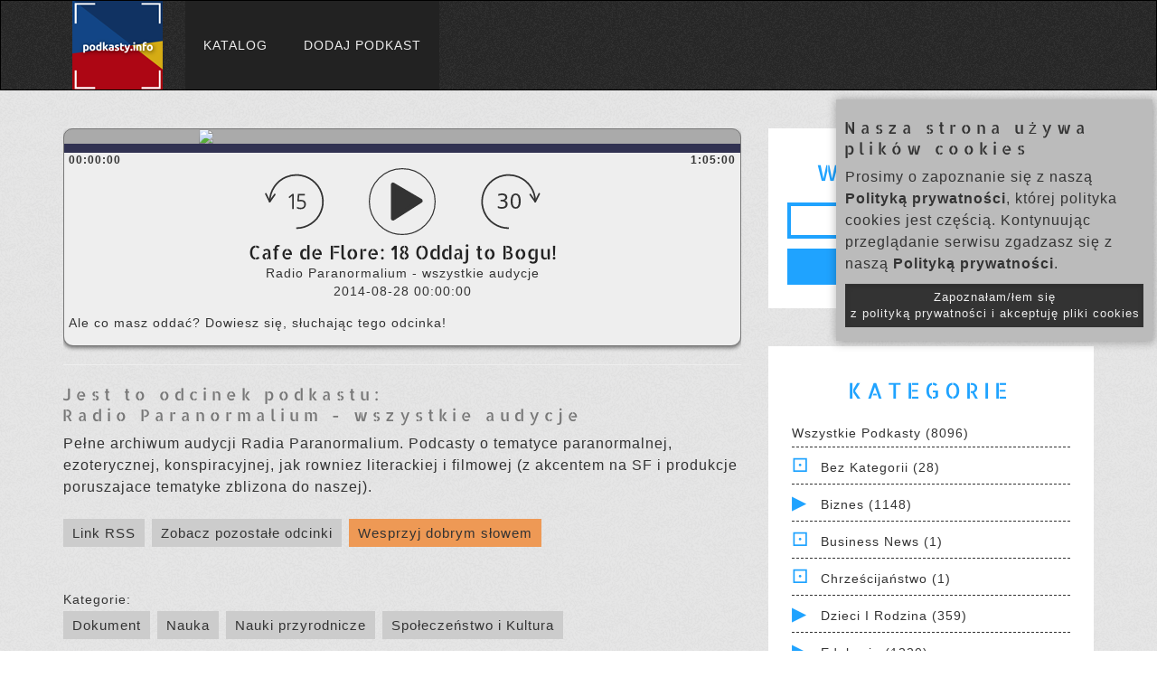

--- FILE ---
content_type: text/html; charset=UTF-8
request_url: https://www.podkasty.info/katalog/podkast/4287-Radio_Paranormalium_wszystkie_audycje/Cafe_de_Flore_18_Oddaj_to_Bogu_
body_size: 8949
content:
<!DOCTYPE html>
<head lang="pl">
    <!-- Global site tag (gtag.js) - Google Analytics -->
    <script async src="https://www.googletagmanager.com/gtag/js?id=UA-35362598-1"></script>
    <script>
    window.dataLayer = window.dataLayer || [];
    function gtag(){dataLayer.push(arguments);}
    gtag('js', new Date());

    gtag('config', 'UA-35362598-1');
    </script>


    <meta charset="UTF-8">
    <title>Cafe de Flore: 18 Oddaj to Bogu! | Katalog Podkastów</title>

    <meta name="viewport" content="width=device-width, initial-scale=1, maximum-scale=1.0, user-scalable=no">

    <!-- For Facebook -->
    <meta property="og:title" content="Cafe de Flore: 18 Oddaj to Bogu! | Katalog Podkastów" >    <meta property="og:description" content="Ale co masz oddać? Dowiesz się, słuchając tego odcinka!" ><meta property="og:image" content="https://www.paranormalium.pl/" >
    <!-- Bootstrap Core CSS -->
    <link href="https://www.podkasty.info/katalog/bootstrap/css/bootstrap.min.css" type="text/css" rel="stylesheet" />
    <!-- Main styles conbined -->
    <link href="https://www.podkasty.info/katalog/assets/css/normalize-style-responsive-modifications.css?v=7" type="text/css" rel="stylesheet" />
    <!-- additional icons -->
    <link href="https://www.podkasty.info/katalog/assets/css/iline-icons.css" type="text/css" rel="stylesheet" media="print" onload="this.media='all'" />
    
            <!-- Responsive player on the episode page -->
        <link href="https://www.podkasty.info/katalog/assets/css/episode-player.css?v=66" type="text/css" rel="stylesheet" media="print" onload="this.media='all'" />
    
    <!-- Shortcut icon -->
    <link rel="apple-touch-icon" sizes="76x76" href="https://www.podkasty.info/katalog/assets/favicon/apple-touch-icon.png">
    <link rel="icon" type="image/png" sizes="32x32" href="https://www.podkasty.info/katalog/assets/favicon/favicon-32x32.png">
    <link rel="icon" type="image/png" sizes="16x16" href="https://www.podkasty.info/katalog/assets/favicon/favicon-16x16.png">
    <link rel="manifest" href="https://www.podkasty.info/katalog/assets/favicon/site.webmanifest">
    <link rel="mask-icon" href="https://www.podkasty.info/katalog/assets/favicon/safari-pinned-tab.svg" color="#5bbad5">
    <meta name="msapplication-TileColor" content="#da532c">
    <meta name="theme-color" content="#ffffff">

    <script>
        // redirect the OLD podcast URLs to the new ones
        h = window.location.hash;
        if (h.length > 2) {
            s = h.split('/');
            if ((s[0] == '#podkast') && (s[1]) && (s[1] != '') && !isNaN(s[1])) {
                window.location = 'https://www.podkasty.info/katalog/podkast/' + s[1];
            }
        }

        var BASE_PATH = 'https://www.podkasty.info/katalog/';
    </script>
    <!-- Global site tag (gtag.js) - Google Analytics -->
    <script async src="https://www.googletagmanager.com/gtag/js?id=G-WLWMKQ80SY"></script>
    <script>
        window.dataLayer = window.dataLayer || [];
        function gtag(){dataLayer.push(arguments);}
        gtag('js', new Date());

        gtag('config', 'G-WLWMKQ80SY');
    </script>

</head>
<body>
    <div id="fb-root"></div>
    <script async defer crossorigin="anonymous" src="https://connect.facebook.net/pl_PL/sdk.js#xfbml=1&version=v10.0&appId=784457245540958&autoLogAppEvents=1" nonce="kTQ61OmW"></script>
    <!-- NAVIGATION START -->
    <header class="fallone-navbar" data-id="default-navbar">
      <nav class="navbar navbar-default">
        <div class="container">
          <!-- Brand and toggle get grouped for better mobile display -->
          <div class="navbar-header">
            <button type="button" class="navbar-toggle collapsed" data-toggle="collapse" data-target="#navbar-collapse-1" aria-expanded="false">
              <span class="sr-only">Menu</span>
              <span class="icon-bar"></span>
              <span class="icon-bar"></span>
              <span class="icon-bar"></span>
            </button>
            <a class="navbar-brand" href="/">
              <img src="https://www.podkasty.info/katalog/assets/images/Podkastyinfo-100.png" alt="Katalog podkastów" class="img-responsive" />
            </a>
          </div>

          <!-- Collect the nav links, forms, and other content for toggling -->
          <div class="collapse navbar-collapse" id="navbar-collapse-1">
            <ul class="nav navbar-nav">
              <li><a  href="https://www.podkasty.info/katalog/">Katalog</a></li>
              <li><a  href="https://www.podkasty.info/katalog/dodaj">Dodaj podkast</a></li>
                        </div><!-- /.navbar-collapse -->
        </div><!-- /.container -->
      </nav>
    </header>
    <!-- NAVIGATION END -->
    <!-- MAIN CONTAINER -->
    <div class="main-content">

        <!-- BLOG POST BODY SECTION -->
        <section class="pattern-3 no-padding-right">
          <!-- .container -->
          <div class="container">
            <!-- .row -->
            <div class="row">
              <!-- .col-md-12 -->
              <div class="col-md-12">
                <!-- All blog posts -->
                <div class="mar-top-md mar-bottom-md row">

        <!-- Left part -->
        <div class="col-md-8 blog-main">
                    <section  class="blog-post-list no-padding">

                
                                            
                            
                                    <div id="single-song-player">
                                        <img data-amplitude-song-info="cover_art_url"/>
                                        
                                        <div class="bottom-container">
                                            <div class="controls">
                                                <progress class="amplitude-song-played-progress" id="song-played-progress"></progress>

                                                <div class="time-container">
                                                    <span class="current-time">
                                                        <span class="amplitude-current-hours"></span>:<span class="amplitude-current-minutes"></span>:<span class="amplitude-current-seconds"></span>
                                                    </span>
                                                    <span class="duration">
                                                        <span class="amplitude-duration-hours"></span>:<span class="amplitude-duration-minutes"></span>:<span class="amplitude-duration-seconds"></span>
                                                    </span>
                                                </div>

                                                <div class="play-controls">
                                                    <div class="amplitude-left" id="skip-left"></div>
                                                    <div class="amplitude-play-pause" id="play-pause"></div>
                                                    <div class="amplitude-right" id="skip-right"></div>
                                                </div>
                                            </div>

                                            <div class="text-container">
                                                <div class="meta-container">
                                                    <h1 data-amplitude-song-info="name" class="song-name"></h1>
                                                    <span data-amplitude-song-info="album"></span>
                                                    <span data-amplitude-song-info="artist"></span>
                                                </div>
                                                <div class="episode-description">
                                                    Ale co masz oddać? Dowiesz się, słuchając tego odcinka!                                                </div>
                                            </div>
                                        </div>
                                    </div>

                                    <script src="https://www.podkasty.info/katalog/assets/js/amplitude/amplitude.js"></script>
                                    <script>
                                        Amplitude.init({
                                            "songs": [
                                            {
                                                "name": "Cafe de Flore: 18 Oddaj to Bogu!",
                                                "artist": "2014-08-28 00:00:00",
                                                "album": "Radio Paranormalium - wszystkie audycje",
                                                "url": "https://archiwum.paranormalium.pl/Renata%20Engel%20i%20Monika%20Jakubczak%20-%20Cafe%20de%20Flore/18%20Cafe%20de%20flore%20-%20Oddaj%20to%20Bogu.mp3",
                                                "cover_art_url": "https://www.paranormalium.pl/"
                                            }
                                            ]
                                        });

                                        function skipSeconds(seconds) {
                                            var duration = Amplitude.getSongDuration();
                                            var currentTime = parseFloat(Amplitude.getSongPlayedSeconds());
                                            var targetTime = parseFloat(currentTime + seconds);
                                            Amplitude.setSongPlayedPercentage((targetTime / duration) * 100)
                                        }

                                        /*
                                            Handles a click on the song played progress bar.
                                        */
                                        document.getElementById('song-played-progress').addEventListener('click', function( e ){
                                            var offset = this.getBoundingClientRect();
                                            var x = e.pageX - offset.left;

                                            Amplitude.setSongPlayedPercentage( ( parseFloat( x ) / parseFloat( this.offsetWidth) ) * 100 );
                                        });

                                        document.getElementById('skip-left').addEventListener('click', function( e ){
                                            skipSeconds(-15);
                                        });
                                        document.getElementById('skip-right').addEventListener('click', function( e ){
                                            skipSeconds(30);
                                        });
                                    </script>
                                
                    
                    <hr />

                    <h4>
                         
                            Jest to odcinek podkastu: <br /> 
                                                <a href="https://www.podkasty.info/katalog/podkast/4287-Radio_Paranormalium_wszystkie_audycje">
                            Radio Paranormalium - wszystkie audycje</a>
                    </h4>

                    <p>Pełne archiwum audycji Radia Paranormalium. Podcasty o tematyce paranormalnej, ezoterycznej, konspiracyjnej, jak rowniez literackiej i filmowej (z akcentem na SF i produkcje poruszajace tematyke zblizona do naszej).</p>

                    
                    <div class="info-buttons">
                        <a href="https://www.paranormalium.pl/rss-archiwum-all.php">Link RSS</a>
                        <a id="this-page-link" href="https://www.podkasty.info/katalog/podkast/4287-Radio_Paranormalium_wszystkie_audycje">Zobacz pozostałe odcinki</a>
                        <a id="support-link" href="https://www.podkasty.info/polecanie.php">Wesprzyj dobrym słowem</a><br />
                        <div class="fb-share-button" data-href="https://www.podkasty.info/katalog/podkast/4287-Radio_Paranormalium_wszystkie_audycje/Cafe_de_Flore_18_Oddaj_to_Bogu_" data-layout="button" data-size="large"><a target="_blank" href="https://www.facebook.com/sharer/sharer.php?u=https%3A%2F%2Fwww.podkasty.info%2Fkatalog%2Fpodkast%2F4287-Radio_Paranormalium_wszystkie_audycje%2FCafe_de_Flore_18_Oddaj_to_Bogu_&amp;src=sdkpreparse" class="fb-xfbml-parse-ignore">Udostępnij</a></div>
                    </div>

                                            <div class="in-categories">
                            Kategorie: <br />
                                                            <a href="https://www.podkasty.info/katalog/kategoria/12-Dokument">Dokument</a>
                                                            <a href="https://www.podkasty.info/katalog/kategoria/40-Nauka">Nauka</a>
                                                            <a href="https://www.podkasty.info/katalog/kategoria/121-Nauki_przyrodnicze">Nauki przyrodnicze</a>
                                                            <a href="https://www.podkasty.info/katalog/kategoria/11-Spo%C5%82ecze%C5%84stwo_i_Kultura">Społeczeństwo i Kultura</a>
                                                    </div>
                    
                    <article class="blog-post">
                        <div class="blog-body">
                            <h4 class="text-center">
                                Informacja dotycząca prawa autorskich:
                                Wszelka prezentowana tu zawartość podkastu jest własnością jego autora
                            </h4>
                        </div>
                    </article>

                
            </section>
                </div>
        <!-- /Left part -->
        <!-- Right part -->
        <div class="col-md-4 blog-sidebar">
            <!-- search field -->
            <div class="post-detail">
                <div class="post-detail-body sep-xs">
                    <h3 class="text-primary text-uppercase text-center">Wyszukiwanie</h3>
                    <form name="search_form" method="get" action="https://www.podkasty.info/katalog/szukaj">
                        <div class="blog-body row search-row">
                            <input type="text" name="q" id="sidebar-q" value="" class="search-field" >
                            <input type="button" class="btn btn-primary" name="s" value="Szukaj" onclick="document.search_form.submit()">
                        </div>
                    </form>
                </div>
            </div>

            <!-- Categories List -->
            <div class="post-detail">
  <div class="post-detail-body sep-xs">
    <h3 class="text-primary text-uppercase text-center">Kategorie</h3>
    <ul class="text-capitalize sidebar categories">

        <li><a href="https://www.podkasty.info/katalog/kategoria/wszystkie">Wszystkie podkasty (8096)</a></li>

                    <li><span class="none_caret">&nbsp;</span>                <a href="https://www.podkasty.info/katalog/kategoria/134-Bez_kategorii">Bez kategorii (28)</a>
                            </li>
                    <li><span class="cat_caret">&nbsp;</span>                <a href="https://www.podkasty.info/katalog/kategoria/3-Biznes">Biznes (1148)</a>
                                    <ul class="nested">
                                                    <li>
                                <a href="https://www.podkasty.info/katalog/kategoria/52-Inwestowanie">&mdash; Inwestowanie (57)</a>
                            </li>
                                                    <li>
                                <a href="https://www.podkasty.info/katalog/kategoria/17-Kariera">&mdash; Kariera (128)</a>
                            </li>
                                                    <li>
                                <a href="https://www.podkasty.info/katalog/kategoria/5-Marketing">&mdash; Marketing (178)</a>
                            </li>
                                                    <li>
                                <a href="https://www.podkasty.info/katalog/kategoria/132-Non-Profit">&mdash; Non-Profit (55)</a>
                            </li>
                                                    <li>
                                <a href="https://www.podkasty.info/katalog/kategoria/4-Przedsi%C4%99biorczo%C5%9B%C4%87">&mdash; Przedsiębiorczość (158)</a>
                            </li>
                                                    <li>
                                <a href="https://www.podkasty.info/katalog/kategoria/91-Wiadomo%C5%9Bci_biznesowe">&mdash; Wiadomości biznesowe (8)</a>
                            </li>
                                                    <li>
                                <a href="https://www.podkasty.info/katalog/kategoria/6-Zarz%C4%85dzanie">&mdash; Zarządzanie (109)</a>
                            </li>
                                                    <li>
                                <a href="https://www.podkasty.info/katalog/kategoria/8-Zarz%C4%85dzanie_i_marketing">&mdash; Zarządzanie i marketing (7)</a>
                            </li>
                                            </ul>
                            </li>
                    <li><span class="none_caret">&nbsp;</span>                <a href="https://www.podkasty.info/katalog/kategoria/329-Business_News">Business News (1)</a>
                            </li>
                    <li><span class="none_caret">&nbsp;</span>                <a href="https://www.podkasty.info/katalog/kategoria/146-Chrze%C5%9Bcija%C5%84stwo">Chrześcijaństwo (1)</a>
                            </li>
                    <li><span class="cat_caret">&nbsp;</span>                <a href="https://www.podkasty.info/katalog/kategoria/31-Dzieci_i_rodzina">Dzieci i rodzina (359)</a>
                                    <ul class="nested">
                                                    <li>
                                <a href="https://www.podkasty.info/katalog/kategoria/115-Edukacja_dla_dzieci">&mdash; Edukacja dla dzieci (41)</a>
                            </li>
                                                    <li>
                                <a href="https://www.podkasty.info/katalog/kategoria/144-Opowie%C5%9Bci_dla_dzieci">&mdash; Opowieści dla dzieci (49)</a>
                            </li>
                                                    <li>
                                <a href="https://www.podkasty.info/katalog/kategoria/142-Pupile_i_zwierz%C4%99ta">&mdash; Pupile i zwierzęta (40)</a>
                            </li>
                                                    <li>
                                <a href="https://www.podkasty.info/katalog/kategoria/32-Rodzicielstwo">&mdash; Rodzicielstwo (173)</a>
                            </li>
                                            </ul>
                            </li>
                    <li><span class="cat_caret">&nbsp;</span>                <a href="https://www.podkasty.info/katalog/kategoria/18-Edukacja">Edukacja (1220)</a>
                                    <ul class="nested">
                                                    <li>
                                <a href="https://www.podkasty.info/katalog/kategoria/61-%C4%86wiczenie">&mdash; Ćwiczenie (15)</a>
                            </li>
                                                    <li>
                                <a href="https://www.podkasty.info/katalog/kategoria/33-Doskonalenie_siebie">&mdash; Doskonalenie siebie (424)</a>
                            </li>
                                                    <li>
                                <a href="https://www.podkasty.info/katalog/kategoria/25-Jak_zrobi%C4%87">&mdash; Jak zrobić (101)</a>
                            </li>
                                                    <li>
                                <a href="https://www.podkasty.info/katalog/kategoria/73-Kursy">&mdash; Kursy (69)</a>
                            </li>
                                                    <li>
                                <a href="https://www.podkasty.info/katalog/kategoria/268-Language_Courses">&mdash; Language Courses (1)</a>
                            </li>
                                                    <li>
                                <a href="https://www.podkasty.info/katalog/kategoria/53-Nauka_j%C4%99zyka">&mdash; Nauka języka (81)</a>
                            </li>
                                                    <li>
                                <a href="https://www.podkasty.info/katalog/kategoria/89-Samodoskonalenie">&mdash; Samodoskonalenie (4)</a>
                            </li>
                                                    <li>
                                <a href="https://www.podkasty.info/katalog/kategoria/84-Technologia_edukacyjna">&mdash; Technologia edukacyjna (2)</a>
                            </li>
                                                    <li>
                                <a href="https://www.podkasty.info/katalog/kategoria/92-Wy%C5%BCsza_edukacja">&mdash; Wyższa edukacja (1)</a>
                            </li>
                                            </ul>
                            </li>
                    <li><span class="none_caret">&nbsp;</span>                <a href="https://www.podkasty.info/katalog/kategoria/281-Edukacja">Edukacja (1)</a>
                            </li>
                    <li><span class="cat_caret">&nbsp;</span>                <a href="https://www.podkasty.info/katalog/kategoria/74-Fikcja">Fikcja (66)</a>
                                    <ul class="nested">
                                                    <li>
                                <a href="https://www.podkasty.info/katalog/kategoria/307-Comedy_Fiction">&mdash; Comedy Fiction (5)</a>
                            </li>
                                                    <li>
                                <a href="https://www.podkasty.info/katalog/kategoria/87-Drama">&mdash; Drama (18)</a>
                            </li>
                                                    <li>
                                <a href="https://www.podkasty.info/katalog/kategoria/75-Science_Fiction">&mdash; Science Fiction (9)</a>
                            </li>
                                            </ul>
                            </li>
                    <li><span class="none_caret">&nbsp;</span>                <a href="https://www.podkasty.info/katalog/kategoria/342-Film_Interviews">Film Interviews (2)</a>
                            </li>
                    <li><span class="cat_caret">&nbsp;</span>                <a href="https://www.podkasty.info/katalog/kategoria/29-Gry_i_hobby">Gry i hobby (22)</a>
                                    <ul class="nested">
                                                    <li>
                                <a href="https://www.podkasty.info/katalog/kategoria/103-Gry_Wideo">&mdash; Gry Wideo (11)</a>
                            </li>
                                                    <li>
                                <a href="https://www.podkasty.info/katalog/kategoria/30-Hobby">&mdash; Hobby (8)</a>
                            </li>
                                                    <li>
                                <a href="https://www.podkasty.info/katalog/kategoria/101-Inne_gry">&mdash; Inne gry (3)</a>
                            </li>
                                            </ul>
                            </li>
                    <li><span class="none_caret">&nbsp;</span>                <a href="https://www.podkasty.info/katalog/kategoria/13-Historia">Historia (216)</a>
                            </li>
                    <li><span class="cat_caret">&nbsp;</span>                <a href="https://www.podkasty.info/katalog/kategoria/57-Komediowe">Komediowe (279)</a>
                                    <ul class="nested">
                                                    <li>
                                <a href="https://www.podkasty.info/katalog/kategoria/63-Imrowizacje">&mdash; Imrowizacje (51)</a>
                            </li>
                                                    <li>
                                <a href="https://www.podkasty.info/katalog/kategoria/76-Rozmowy">&mdash; Rozmowy (31)</a>
                            </li>
                                                    <li>
                                <a href="https://www.podkasty.info/katalog/kategoria/122-Stand-Up">&mdash; Stand-Up (20)</a>
                            </li>
                                            </ul>
                            </li>
                    <li><span class="none_caret">&nbsp;</span>                <a href="https://www.podkasty.info/katalog/kategoria/10-Kryminalne">Kryminalne (119)</a>
                            </li>
                    <li><span class="cat_caret">&nbsp;</span>                <a href="https://www.podkasty.info/katalog/kategoria/34-Kultura">Kultura (718)</a>
                                    <ul class="nested">
                                                    <li>
                                <a href="https://www.podkasty.info/katalog/kategoria/93-Design">&mdash; Design (63)</a>
                            </li>
                                                    <li>
                                <a href="https://www.podkasty.info/katalog/kategoria/51-Jedzenie">&mdash; Jedzenie (69)</a>
                            </li>
                                                    <li>
                                <a href="https://www.podkasty.info/katalog/kategoria/43-Ksi%C4%85%C5%BCki">&mdash; Książki (274)</a>
                            </li>
                                                    <li>
                                <a href="https://www.podkasty.info/katalog/kategoria/105-Literatura">&mdash; Literatura (11)</a>
                            </li>
                                                    <li>
                                <a href="https://www.podkasty.info/katalog/kategoria/60-Moda_i_uroda">&mdash; Moda i uroda (58)</a>
                            </li>
                                                    <li>
                                <a href="https://www.podkasty.info/katalog/kategoria/47-Sztuki_performatywne">&mdash; Sztuki performatywne (55)</a>
                            </li>
                                                    <li>
                                <a href="https://www.podkasty.info/katalog/kategoria/46-Sztuki_wizualne">&mdash; Sztuki wizualne (57)</a>
                            </li>
                                            </ul>
                            </li>
                    <li><span class="none_caret">&nbsp;</span>                <a href="https://www.podkasty.info/katalog/kategoria/80-Kultura_i_Sztuka">Kultura i Sztuka (2)</a>
                            </li>
                    <li><span class="none_caret">&nbsp;</span>                <a href="https://www.podkasty.info/katalog/kategoria/328-Language_Learning">Language Learning (1)</a>
                            </li>
                    <li><span class="none_caret">&nbsp;</span>                <a href="https://www.podkasty.info/katalog/kategoria/324-Medicine">Medicine (1)</a>
                            </li>
                    <li><span class="cat_caret">&nbsp;</span>                <a href="https://www.podkasty.info/katalog/kategoria/107-Mi%C4%99dzynarodowe">Międzynarodowe (1)</a>
                                    <ul class="nested">
                                                    <li>
                                <a href="https://www.podkasty.info/katalog/kategoria/108-Polish">&mdash; Polish (1)</a>
                            </li>
                                            </ul>
                            </li>
                    <li><span class="none_caret">&nbsp;</span>                <a href="https://www.podkasty.info/katalog/kategoria/129-Miejsca_i_Podr%C3%B3%C5%BCe">Miejsca i Podróże (1)</a>
                            </li>
                    <li><span class="none_caret">&nbsp;</span>                <a href="https://www.podkasty.info/katalog/kategoria/341-Music_History">Music History (1)</a>
                            </li>
                    <li><span class="none_caret">&nbsp;</span>                <a href="https://www.podkasty.info/katalog/kategoria/340-Music_Interviews">Music Interviews (3)</a>
                            </li>
                    <li><span class="cat_caret">&nbsp;</span>                <a href="https://www.podkasty.info/katalog/kategoria/26-Muzyka">Muzyka (227)</a>
                                    <ul class="nested">
                                                    <li>
                                <a href="https://www.podkasty.info/katalog/kategoria/28-Historia_muzyki">&mdash; Historia muzyki (39)</a>
                            </li>
                                                    <li>
                                <a href="https://www.podkasty.info/katalog/kategoria/27-Wsp%C3%B3%C5%82czesna">&mdash; Współczesna (53)</a>
                            </li>
                                                    <li>
                                <a href="https://www.podkasty.info/katalog/kategoria/72-Wywiady">&mdash; Wywiady (58)</a>
                            </li>
                                            </ul>
                            </li>
                    <li><span class="cat_caret">&nbsp;</span>                <a href="https://www.podkasty.info/katalog/kategoria/40-Nauka">Nauka (257)</a>
                                    <ul class="nested">
                                                    <li>
                                <a href="https://www.podkasty.info/katalog/kategoria/159-Astronomia">&mdash; Astronomia (8)</a>
                            </li>
                                                    <li>
                                <a href="https://www.podkasty.info/katalog/kategoria/123-Biologia">&mdash; Biologia (41)</a>
                            </li>
                                                    <li>
                                <a href="https://www.podkasty.info/katalog/kategoria/158-Chemia">&mdash; Chemia (1)</a>
                            </li>
                                                    <li>
                                <a href="https://www.podkasty.info/katalog/kategoria/155-Fizyka">&mdash; Fizyka (3)</a>
                            </li>
                                                    <li>
                                <a href="https://www.podkasty.info/katalog/kategoria/41-Nauki_o_Ziemi">&mdash; Nauki o Ziemi (14)</a>
                            </li>
                                                    <li>
                                <a href="https://www.podkasty.info/katalog/kategoria/85-Nauki_o_%C5%BCyciu">&mdash; Nauki o życiu (22)</a>
                            </li>
                                                    <li>
                                <a href="https://www.podkasty.info/katalog/kategoria/121-Nauki_przyrodnicze">&mdash; Nauki przyrodnicze (26)</a>
                            </li>
                                                    <li>
                                <a href="https://www.podkasty.info/katalog/kategoria/62-Nauki_spo%C5%82eczne">&mdash; Nauki społeczne (63)</a>
                            </li>
                                            </ul>
                            </li>
                    <li><span class="cat_caret">&nbsp;</span>                <a href="https://www.podkasty.info/katalog/kategoria/94-Nauka_i_Medycyna">Nauka i Medycyna (4)</a>
                                    <ul class="nested">
                                                    <li>
                                <a href="https://www.podkasty.info/katalog/kategoria/143-Nauki_Przyrodnicze">&mdash; Nauki Przyrodnicze (1)</a>
                            </li>
                                                    <li>
                                <a href="https://www.podkasty.info/katalog/kategoria/95-Nauki_Spo%C5%82eczne">&mdash; Nauki Społeczne (2)</a>
                            </li>
                                            </ul>
                            </li>
                    <li><span class="none_caret">&nbsp;</span>                <a href="https://www.podkasty.info/katalog/kategoria/322-Nutrition">Nutrition (1)</a>
                            </li>
                    <li><span class="none_caret">&nbsp;</span>                <a href="https://www.podkasty.info/katalog/kategoria/280-Prawo_Karne">Prawo Karne (1)</a>
                            </li>
                    <li><span class="cat_caret">&nbsp;</span>                <a href="https://www.podkasty.info/katalog/kategoria/23-Religia_i_Duchowo%C5%9B%C4%87">Religia i Duchowość (396)</a>
                                    <ul class="nested">
                                                    <li>
                                <a href="https://www.podkasty.info/katalog/kategoria/304-Buddhism">&mdash; Buddhism (2)</a>
                            </li>
                                                    <li>
                                <a href="https://www.podkasty.info/katalog/kategoria/24-Chrze%C5%9Bcija%C5%84stwo">&mdash; Chrześcijaństwo (204)</a>
                            </li>
                                                    <li>
                                <a href="https://www.podkasty.info/katalog/kategoria/56-Duchowo%C5%9B%C4%87">&mdash; Duchowość (54)</a>
                            </li>
                                                    <li>
                                <a href="https://www.podkasty.info/katalog/kategoria/267-Hinduism">&mdash; Hinduism (3)</a>
                            </li>
                                                    <li>
                                <a href="https://www.podkasty.info/katalog/kategoria/335-Islam">&mdash; Islam (2)</a>
                            </li>
                                                    <li>
                                <a href="https://www.podkasty.info/katalog/kategoria/319-Judaism">&mdash; Judaism (2)</a>
                            </li>
                                                    <li>
                                <a href="https://www.podkasty.info/katalog/kategoria/116-Religia">&mdash; Religia (18)</a>
                            </li>
                                            </ul>
                            </li>
                    <li><span class="cat_caret">&nbsp;</span>                <a href="https://www.podkasty.info/katalog/kategoria/59-Rz%C4%85dowe">Rządowe (31)</a>
                                    <ul class="nested">
                                                    <li>
                                <a href="https://www.podkasty.info/katalog/kategoria/318-Local">&mdash; Local (1)</a>
                            </li>
                                                    <li>
                                <a href="https://www.podkasty.info/katalog/kategoria/102-Narodowe">&mdash; Narodowe (2)</a>
                            </li>
                                            </ul>
                            </li>
                    <li><span class="none_caret">&nbsp;</span>                <a href="https://www.podkasty.info/katalog/kategoria/346-Sounds">Sounds (1)</a>
                            </li>
                    <li><span class="cat_caret">&nbsp;</span>                <a href="https://www.podkasty.info/katalog/kategoria/97-Sport_i_Rekreacja">Sport i Rekreacja (4)</a>
                                    <ul class="nested">
                                                    <li>
                                <a href="https://www.podkasty.info/katalog/kategoria/125-Amatorskie">&mdash; Amatorskie (2)</a>
                            </li>
                                                    <li>
                                <a href="https://www.podkasty.info/katalog/kategoria/124-Outdoor">&mdash; Outdoor (1)</a>
                            </li>
                                                    <li>
                                <a href="https://www.podkasty.info/katalog/kategoria/130-Profesjonalne">&mdash; Profesjonalne (1)</a>
                            </li>
                                            </ul>
                            </li>
                    <li><span class="cat_caret">&nbsp;</span>                <a href="https://www.podkasty.info/katalog/kategoria/19-Sporty">Sporty (354)</a>
                                    <ul class="nested">
                                                    <li>
                                <a href="https://www.podkasty.info/katalog/kategoria/337-Baseball">&mdash; Baseball (1)</a>
                            </li>
                                                    <li>
                                <a href="https://www.podkasty.info/katalog/kategoria/79-Bieganie">&mdash; Bieganie (23)</a>
                            </li>
                                                    <li>
                                <a href="https://www.podkasty.info/katalog/kategoria/306-Cricket">&mdash; Cricket (1)</a>
                            </li>
                                                    <li>
                                <a href="https://www.podkasty.info/katalog/kategoria/156-Fantasy_Sports">&mdash; Fantasy Sports (5)</a>
                            </li>
                                                    <li>
                                <a href="https://www.podkasty.info/katalog/kategoria/284-Golf">&mdash; Golf (4)</a>
                            </li>
                                                    <li>
                                <a href="https://www.podkasty.info/katalog/kategoria/334-Hockey">&mdash; Hockey (1)</a>
                            </li>
                                                    <li>
                                <a href="https://www.podkasty.info/katalog/kategoria/54-Koszyk%C3%B3wka">&mdash; Koszykówka (26)</a>
                            </li>
                                                    <li>
                                <a href="https://www.podkasty.info/katalog/kategoria/70-Pi%C5%82ka_No%C5%BCna_%28football%29">&mdash; Piłka Nożna (football) (22)</a>
                            </li>
                                                    <li>
                                <a href="https://www.podkasty.info/katalog/kategoria/71-Pi%C5%82ka_No%C5%BCna_%28soccer%29">&mdash; Piłka Nożna (soccer) (48)</a>
                            </li>
                                                    <li>
                                <a href="https://www.podkasty.info/katalog/kategoria/292-Swimming">&mdash; Swimming (1)</a>
                            </li>
                                                    <li>
                                <a href="https://www.podkasty.info/katalog/kategoria/302-Tennis">&mdash; Tennis (7)</a>
                            </li>
                                                    <li>
                                <a href="https://www.podkasty.info/katalog/kategoria/305-Volleyball">&mdash; Volleyball (3)</a>
                            </li>
                                                    <li>
                                <a href="https://www.podkasty.info/katalog/kategoria/109-Wilderness">&mdash; Wilderness (4)</a>
                            </li>
                                                    <li>
                                <a href="https://www.podkasty.info/katalog/kategoria/293-Wrestling">&mdash; Wrestling (4)</a>
                            </li>
                                                    <li>
                                <a href="https://www.podkasty.info/katalog/kategoria/145-%C5%BBywienie">&mdash; Żywienie (2)</a>
                            </li>
                                            </ul>
                            </li>
                    <li><span class="cat_caret">&nbsp;</span>                <a href="https://www.podkasty.info/katalog/kategoria/11-Spo%C5%82ecze%C5%84stwo_i_Kultura">Społeczeństwo i Kultura (1385)</a>
                                    <ul class="nested">
                                                    <li>
                                <a href="https://www.podkasty.info/katalog/kategoria/12-Dokument">&mdash; Dokument (109)</a>
                            </li>
                                                    <li>
                                <a href="https://www.podkasty.info/katalog/kategoria/21-Dzienniki_osobiste">&mdash; Dzienniki osobiste (212)</a>
                            </li>
                                                    <li>
                                <a href="https://www.podkasty.info/katalog/kategoria/42-Filozofia">&mdash; Filozofia (45)</a>
                            </li>
                                                    <li>
                                <a href="https://www.podkasty.info/katalog/kategoria/104-Historia">&mdash; Historia (3)</a>
                            </li>
                                                    <li>
                                <a href="https://www.podkasty.info/katalog/kategoria/22-Miejsca_i_Podr%C3%B3%C5%BCe">&mdash; Miejsca i Podróże (178)</a>
                            </li>
                                                    <li>
                                <a href="https://www.podkasty.info/katalog/kategoria/65-Stosunki_mi%C4%99dzyludzkie">&mdash; Stosunki międzyludzkie (114)</a>
                            </li>
                                            </ul>
                            </li>
                    <li><span class="none_caret">&nbsp;</span>                <a href="https://www.podkasty.info/katalog/kategoria/282-Studia">Studia (1)</a>
                            </li>
                    <li><span class="none_caret">&nbsp;</span>                <a href="https://www.podkasty.info/katalog/kategoria/339-Tech_News">Tech News (1)</a>
                            </li>
                    <li><span class="cat_caret">&nbsp;</span>                <a href="https://www.podkasty.info/katalog/kategoria/7-Technologia">Technologia (346)</a>
                                    <ul class="nested">
                                                    <li>
                                <a href="https://www.podkasty.info/katalog/kategoria/66-Podkasting">&mdash; Podkasting (2)</a>
                            </li>
                                                    <li>
                                <a href="https://www.podkasty.info/katalog/kategoria/68-Software_How-To">&mdash; Software How-To (3)</a>
                            </li>
                                                    <li>
                                <a href="https://www.podkasty.info/katalog/kategoria/96-Wiadomo%C5%9Bci_technologiczne">&mdash; Wiadomości technologiczne (3)</a>
                            </li>
                                            </ul>
                            </li>
                    <li><span class="none_caret">&nbsp;</span>                <a href="https://www.podkasty.info/katalog/kategoria/321-Travel">Travel (1)</a>
                            </li>
                    <li><span class="cat_caret">&nbsp;</span>                <a href="https://www.podkasty.info/katalog/kategoria/9-TV_%26_Film">TV & Film (190)</a>
                                    <ul class="nested">
                                                    <li>
                                <a href="https://www.podkasty.info/katalog/kategoria/294-After_Shows">&mdash; After Shows (5)</a>
                            </li>
                                                    <li>
                                <a href="https://www.podkasty.info/katalog/kategoria/273-Film_History">&mdash; Film History (7)</a>
                            </li>
                                                    <li>
                                <a href="https://www.podkasty.info/katalog/kategoria/331-Games">&mdash; Games (1)</a>
                            </li>
                                                    <li>
                                <a href="https://www.podkasty.info/katalog/kategoria/77-Recenzje_filmowe">&mdash; Recenzje filmowe (34)</a>
                            </li>
                                                    <li>
                                <a href="https://www.podkasty.info/katalog/kategoria/90-Recenzje_telewizyjne">&mdash; Recenzje telewizyjne (10)</a>
                            </li>
                                                    <li>
                                <a href="https://www.podkasty.info/katalog/kategoria/48-Wywiady_filmowe">&mdash; Wywiady filmowe (14)</a>
                            </li>
                                            </ul>
                            </li>
                    <li><span class="none_caret">&nbsp;</span>                <a href="https://www.podkasty.info/katalog/kategoria/323-Wellness">Wellness (1)</a>
                            </li>
                    <li><span class="cat_caret">&nbsp;</span>                <a href="https://www.podkasty.info/katalog/kategoria/1-Wiadomo%C5%9Bci">Wiadomości (476)</a>
                                    <ul class="nested">
                                                    <li>
                                <a href="https://www.podkasty.info/katalog/kategoria/2-Codzienne_wiadomo%C5%9Bci">&mdash; Codzienne wiadomości (33)</a>
                            </li>
                                                    <li>
                                <a href="https://www.podkasty.info/katalog/kategoria/81-Codzienne_wiadomo%C5%9Bci">&mdash; Codzienne wiadomości (1)</a>
                            </li>
                                                    <li>
                                <a href="https://www.podkasty.info/katalog/kategoria/64-Polityka">&mdash; Polityka (134)</a>
                            </li>
                                                    <li>
                                <a href="https://www.podkasty.info/katalog/kategoria/320-Video_Games">&mdash; Video Games (1)</a>
                            </li>
                                                    <li>
                                <a href="https://www.podkasty.info/katalog/kategoria/37-Wiadomo%C5%9Bci_biznesowe">&mdash; Wiadomości biznesowe (33)</a>
                            </li>
                                                    <li>
                                <a href="https://www.podkasty.info/katalog/kategoria/88-Wiadomo%C5%9Bci_rozrywkowe">&mdash; Wiadomości rozrywkowe (42)</a>
                            </li>
                                                    <li>
                                <a href="https://www.podkasty.info/katalog/kategoria/78-Wiadomo%C5%9Bci_sportowe">&mdash; Wiadomości sportowe (27)</a>
                            </li>
                                                    <li>
                                <a href="https://www.podkasty.info/katalog/kategoria/55-Wiadomo%C5%9Bci_techniczne">&mdash; Wiadomości techniczne (37)</a>
                            </li>
                                                    <li>
                                <a href="https://www.podkasty.info/katalog/kategoria/82-Wiadomo%C5%9Bci_wsp%C3%B3%C5%82czesne">&mdash; Wiadomości współczesne (85)</a>
                            </li>
                                            </ul>
                            </li>
                    <li><span class="none_caret">&nbsp;</span>                <a href="https://www.podkasty.info/katalog/kategoria/44-Wiadomo%C5%9Bci_i_polityka">Wiadomości i polityka (5)</a>
                            </li>
                    <li><span class="cat_caret">&nbsp;</span>                <a href="https://www.podkasty.info/katalog/kategoria/38-Wolny_czas">Wolny czas (476)</a>
                                    <ul class="nested">
                                                    <li>
                                <a href="https://www.podkasty.info/katalog/kategoria/274-Animation_%26_Manga">&mdash; Animation & Manga (5)</a>
                            </li>
                                                    <li>
                                <a href="https://www.podkasty.info/katalog/kategoria/296-Aviation">&mdash; Aviation (4)</a>
                            </li>
                                                    <li>
                                <a href="https://www.podkasty.info/katalog/kategoria/297-Crafts">&mdash; Crafts (1)</a>
                            </li>
                                                    <li>
                                <a href="https://www.podkasty.info/katalog/kategoria/106-Dom_i_ogr%C3%B3d">&mdash; Dom i ogród (24)</a>
                            </li>
                                                    <li>
                                <a href="https://www.podkasty.info/katalog/kategoria/50-Gry">&mdash; Gry (92)</a>
                            </li>
                                                    <li>
                                <a href="https://www.podkasty.info/katalog/kategoria/49-Gry_wideo">&mdash; Gry wideo (62)</a>
                            </li>
                                                    <li>
                                <a href="https://www.podkasty.info/katalog/kategoria/39-Hobby">&mdash; Hobby (170)</a>
                            </li>
                                                    <li>
                                <a href="https://www.podkasty.info/katalog/kategoria/110-Motoryzacja">&mdash; Motoryzacja (45)</a>
                            </li>
                                            </ul>
                            </li>
                    <li><span class="cat_caret">&nbsp;</span>                <a href="https://www.podkasty.info/katalog/kategoria/15-Zdrowie">Zdrowie (5)</a>
                                    <ul class="nested">
                                                    <li>
                                <a href="https://www.podkasty.info/katalog/kategoria/35-Alternative_Health">&mdash; Alternative Health (1)</a>
                            </li>
                                                    <li>
                                <a href="https://www.podkasty.info/katalog/kategoria/36-Fitness_%26_%C5%BBywienie">&mdash; Fitness & Żywienie (1)</a>
                            </li>
                                                    <li>
                                <a href="https://www.podkasty.info/katalog/kategoria/16-Samopomoc">&mdash; Samopomoc (1)</a>
                            </li>
                                                    <li>
                                <a href="https://www.podkasty.info/katalog/kategoria/131-%C5%BBywienie">&mdash; Żywienie (1)</a>
                            </li>
                                            </ul>
                            </li>
                    <li><span class="cat_caret">&nbsp;</span>                <a href="https://www.podkasty.info/katalog/kategoria/14-Zdrowie_%26_Fitness">Zdrowie & Fitness (724)</a>
                                    <ul class="nested">
                                                    <li>
                                <a href="https://www.podkasty.info/katalog/kategoria/133-Alternative_Health">&mdash; Alternative Health (27)</a>
                            </li>
                                                    <li>
                                <a href="https://www.podkasty.info/katalog/kategoria/58-Fitness">&mdash; Fitness (33)</a>
                            </li>
                                                    <li>
                                <a href="https://www.podkasty.info/katalog/kategoria/20-Medycyna">&mdash; Medycyna (87)</a>
                            </li>
                                                    <li>
                                <a href="https://www.podkasty.info/katalog/kategoria/126-Seksualno%C5%9B%C4%87">&mdash; Seksualność (31)</a>
                            </li>
                                                    <li>
                                <a href="https://www.podkasty.info/katalog/kategoria/67-Zdrowie_psychiczne">&mdash; Zdrowie psychiczne (264)</a>
                            </li>
                                                    <li>
                                <a href="https://www.podkasty.info/katalog/kategoria/83-%C5%BBywienie">&mdash; Żywienie (68)</a>
                            </li>
                                            </ul>
                            </li>
        
    </ul>

    <script>
        var toggler = document.getElementsByClassName("cat_caret");
        var i;

        for (i = 0; i < toggler.length; i++) {
            toggler[i].addEventListener("click", function() {
                this.parentElement.querySelector(".nested").classList.toggle("active");
                this.classList.toggle("caret-down");
            });
        }
    </script>
  </div>
</div>
            <!-- Categories List End -->

            <!-- Tags -->
            <!-- <div class="post-detail mar-top-md">
  <div class="post-detail-body sep-xs">
    <h3 class="text-primary text-uppercase text-center">TAGI</h3>
    <p>
      <a class="label label-default" href="#">design</a>
      <a class="label label-default" href="#">marketing</a>
      <a class="label label-default" href="#">application</a>
      <a class="label label-default" href="#">products</a>
      <a class="label label-default" href="#">blog</a>
      <a class="label label-default" href="#">article</a>
      <a class="label label-default" href="#">dollar</a>
      <a class="label label-default" href="#">facebook</a>
      <a class="label label-default" href="#">twitter</a>
      <a class="label label-default" href="#">market</a>
      <a class="label label-default" href="#">place</a>
      <a class="label label-default" href="#">login</a>
      <a class="label label-default" href="#">carousel</a>
      <a class="label label-default" href="#">tweet</a>
      <a class="label label-default" href="#">john</a>
      <a class="label label-default" href="#">doe</a>
      <a class="label label-default" href="#">comments</a>
    </p>
  </div>
</div> -->
            <!-- Tags End -->

        </div>
        <!-- /Right part -->
        
        

                          </div>
                </div>
                <!-- /.col-md-12 -->
            </div>
            <!-- /.row -->
        </div>
        <!-- /.container -->
    </section>
    <!-- BLOG POST BODY SECTION END -->

    <!-- BEGIN FOOTER -->
    <footer class="page-footer">
      <!-- FOOTER CONTENT -->
      <div class="container">
        <!-- .row -->

            <!-- .row -->
            <div class="row">
            <!-- .col-md-12 -->
            <div class="col-md-12">
              <!-- .row -->
              <div class="row">
                <aside class="col-md-4 col-sm-6 col-xs-12 text-left">
                  <h3 class="uppercase">Wiadomości podkasty.info</h3>
                  <span class="line-sep-gray"></span>
                  <p>
                    Zapisz się na Wiadomości podkasty.info, aby na bieżąco być z najważniejszymi informacjami dotyczącymi podkastingu w Polsce.
                  </p>
                  <!-- Newsletter form -->
                  <form action="#" id="mailchimp-form" method="post" class="subscription" data-url="//podkasty.us11.list-manage.com/subscribe/post?u=d8b1030dcbbd465ef761cb518&amp;id=64ed484f4e" novalidate="true">
                    <div class="form-group">
                      <div class="input-group">
                        <input type="email" class="form-control input-lg" placeholder="e-mail" id="mailchimp-email" name="EMAIL">
                        <span class="input-group-btn">
                          <button type="submit" class="btn   btn-lg">
                            <i class="iline2-paper41"></i> Zapisz się
                          </button>
                        </span>
                      </div>
                    </div>
                    <label for="mailchimp-email" class="text-danger text-center mailchimp-label"></label>
                  </form>
                  <!-- /Newsletter Registration Form -->
                </aside>
                <aside class="col-md-4 col-sm-6 col-xs-12 text-left">
                  <!-- Copyright Informations -->
                  <h3 class="uppercase">Copyright</h3>
                  <span class="line-sep-gray"></span>
                  <p>
                      Wszystkie treści podkastów, oraz zawartość kanału RSS prezentowana na stronach podkasty.info
                      są własnością ich autorów i producentów. Strona zbudowana na podstawie
                      Fallone Awesome HTML5 Bootstrap Website Theme na licencji
                      <a href="https://creativecommons.org/licenses/by/3.0/pl/" target="blank">
                      CC-BY 3.0.</a> <a href="http://archive.is/0PYUS" target="blank">
                      Link do archiwum z licencją</a></p>
                </aside>
                <aside class="col-md-4 col-sm-6 col-xs-12">
                  <h3 class="uppercase">O nas</h3>
                  <span class="line-sep-gray"></span>
                  <p>
                      Serwis Podkasty jest projektem Fundacji "Otwórz się".
                      Naszą misją jest tworzenie takich warunków,
                      które pozwolą na otwieranie się ludzi i grup społecznych,
                      lokalnych społeczności i organizacji w różnych aspektach
                      życia, co będzie prowadziło do rozwoju, wzrostu świadomości,
                      zrozumienia, przyjaźni i dobra. To właśnie chcemy robić.
                      Będziemy pomagać w otwieraniu się na samych siebie,
                      na innych i na otaczający nas świat. </p>
                </aside>
              </div>
              <!-- /.row -->
              <div class="row">
                <div class="col-md-12 text-center mar-top-sm">
                  <!-- .social -->
                  <ul class="social">
                    <li><a href="#" class="icon-xl iline3-rss27"></a></li>
                    <li><a href="https://www.facebook.com/kochampodkasting" class="icon-xl iline3-facebook27"></a></li>
                    <li><a href="https://twitter.com/@podkastyinfo" class="icon-xl iline3-twitter19"></a></li>
                    <li><a href="#" class="icon-xl iline3-youtube16"></a></li>
                  </ul>
                  <!-- /.social -->
                </div>
              </div>
              <!-- /.row -->
            </div>
          </div>



        <!-- /.row -->
      </div>
      <!-- /.container -->
      <!-- FOOTER CONTENT -->
    </footer>
    <!-- FOOTER END -->
    </div>
    <!-- MAIN CONTAINER END -->

    <!-- Back to top -->
     <div id="back-to-top" class="back-to-top">
       <a href="#" class="icon iline2-thin16 no-margin"></a>
     </div>
     <!-- Back to top end -->

    <!-- Privacy Policy / Cookie popup -->
    <style type="text/css">
    div.cookies-info {
        display: block;
        z-index: 9999;
        position: fixed;
        top: 110px;
        right: 5px;
        background-color: #bbb;
        width: 350px;
        padding: 10px;
        box-shadow: 1px 1px 10px 1px rgba(0, 0, 0, 0.3);
        display: none;
    }
    div.cookies-info button {
        padding: 5px;
        background-color: #333;
        color: #eee;
        font-size: 90%;
    }
    div.cookies-info button:hover {
        background-color: #555;
        color: #fff;
    }
    div.cookies-info a {
        font-weight: bold;
    }
    div.cookies-info h4 {
        color: #333;
    }
</style>
<div class="cookies-info" id="cookies-info">
    <h4>Nasza strona używa plików cookies</h4>
    <p>
        Prosimy o zapoznanie się z naszą <a href="/katalog/polityka_prywatnosci/">Polityką prywatności</a>, 
        której polityka cookies jest częścią. Kontynuując przeglądanie serwisu zgadzasz się z naszą 
        <a href="/katalog/polityka_prywatnosci/">Polityką prywatności</a>.
    </p> 
    <button onclick="acceptCookie();" 
        class="btn btn-secondary btn-block rounded-0 active">
            Zapoznałam/łem się<br> z polityką prywatności i akceptuję pliki cookies
    </button> 
</div>
<script>
    CookieInfoAccepted = false;
    if (document.cookie == "UCookieInfo=accepted") {CookieInfoAccepted = true;} 
    else {if (document.cookie.indexOf ("UCookieInfo=accepted") != -1) {CookieInfoAccepted = true;}}
    if (CookieInfoAccepted == false) {document.getElementById ("cookies-info").style.display = "block";}

    function acceptCookie() {
        dateAccepted = new Date(); 
        dateAccepted.setDate (dateAccepted.getDate() + 365); 
        cs = 'UCookieInfo=accepted; expires=' + dateAccepted.toUTCString (); 
        document.cookie = cs; 
        document.getElementById('cookies-info').style.display = 'none';
    }
</script>    

    <!-- Include js plugin -->
    <script src="https://www.podkasty.info/katalog/assets/js/libs/jquery-1.11.2.min.js"></script>
    <script src="https://www.podkasty.info/katalog/bootstrap/js/bootstrap.min.js"></script>
    <script src="https://www.podkasty.info/katalog/assets/js/libs/jquery.mailchimp.js"></script>

    <!-- Main JS -->
    <script src="https://www.podkasty.info/katalog/assets/js/main.js?2020012802"></script>

    
    <script>
        function get_o() {
            var r = new XMLHttpRequest();
            r.open('GET', BASE_PATH + 'uo/');
            r.onreadystatechange = function () {
                if (r.readyState == 4) {
                    if (r.status != 200) {
                        // error during the retrieval
                    } else {
                        // read next in 10 seconds
                        // if (r.responseText != 0) {
                        //     setTimeout(get_o,10000);
                        // }
                    }
                }
            };
            r.send();
        }
        
        setTimeout(get_o,10000);
    </script>

    <!-- <p class="debug">Page rendered in <strong>0.1310</strong> seconds.</p>  -->
  </body>
</html>
